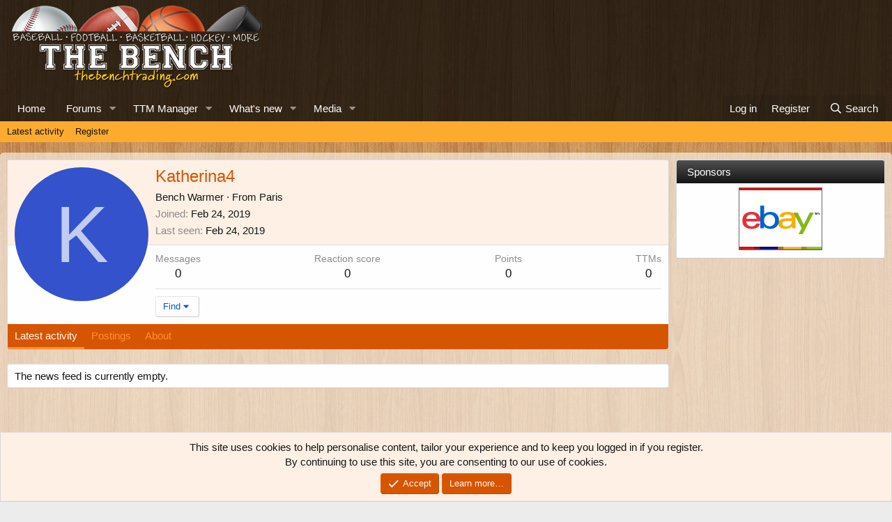

--- FILE ---
content_type: text/html
request_url: https://api.intentiq.com/profiles_engine/ProfilesEngineServlet?at=39&mi=10&dpi=936734067&pt=17&dpn=1&iiqidtype=2&iiqpcid=4cb685aa-1ef6-41e7-a8de-6a5014dd9e68&iiqpciddate=1769263728357&pcid=b08fa246-e565-4406-9223-91a37fcd62b9&idtype=3&gdpr=0&japs=false&jaesc=0&jafc=0&jaensc=0&jsver=0.33&testGroup=A&source=pbjs&ABTestingConfigurationSource=group&abtg=A&vrref=https%3A%2F%2Fthebenchtrading.com
body_size: 53
content:
{"abPercentage":97,"adt":1,"ct":2,"isOptedOut":false,"data":{"eids":[]},"dbsaved":"false","ls":true,"cttl":86400000,"abTestUuid":"g_8c3247cf-02d4-40ad-a9b2-f7c89ece2521","tc":9,"sid":396265819}

--- FILE ---
content_type: text/plain; charset=UTF-8
request_url: https://at.teads.tv/fpc?analytics_tag_id=PUB_17002&tfpvi=&gdpr_consent=&gdpr_status=22&gdpr_reason=220&ccpa_consent=&sv=prebid-v1
body_size: 52
content:
MTUxOWNkMzgtODQzMS00YTUzLTk3NzQtNWRiYTkwNjg1ZDQwIzUw

--- FILE ---
content_type: text/plain; charset=utf-8
request_url: https://ads.adthrive.com/http-api/cv2
body_size: 4263
content:
{"om":["00xbjwwl","0107o7j9","08189wfv","0Io8g4mTQr4","0av741zl","0iyi1awv","0p298ycs8g7","0z2q3gf2","1011_302_56982416","1011_74_18364134","1028_8728253","10339421-5836009-0","10339426-5836008-0","10ua7afe","11142692","11509227","11896988","12010080","12010084","12010088","12168663","12169133","124843_10","124844_23","124848_8","12850756","12952197","1453468","1610326625","1610326728","17_24767234","1891/84814","1a489a6a-0aa1-4f90-8d0a-1a53c3c24623","1h7yhpl7","1r7rfn75","1ybd10t0","206_492063","2132:45327625","2132:45327631","2132:45563177","2132:45868998","2132:45921405","2132:45975236","2132:46037395","2132:46039258","22314285","2249:650628575","2249:650650503","2249:650662457","2249:662425279","2249:674673691","2249:691910064","2249:700873313","2249:701450708","2307:0gpaphas","2307:222tsaq1","2307:2gev4xcy","2307:2syjv70y","2307:3xh2cwy9","2307:44z2zjbq","2307:45yw802f","2307:4etfwvf1","2307:5s8wi8hf","2307:5vb39qim","2307:7cogqhy0","2307:7fmk89yf","2307:7s82759r","2307:98xzy0ek","2307:9925w9vu","2307:9d69c8kf","2307:a4nw4c6t","2307:bhcgvwxj","2307:ciypcyxj","2307:cv0h9mrv","2307:cx0cyl2x","2307:fqeh4hao","2307:g749lgab","2307:gn3plkq1","2307:hbje7ofi","2307:hc7si6uf","2307:heb21q1u","2307:hfqgqvcv","2307:innyfbu3","2307:ixtrvado","2307:jrqswq65","2307:of8dd9pr","2307:pi9dvb89","2307:plth4l1a","2307:r5pphbep","2307:revf1erj","2307:rram4lz0","2307:s2ahu2ae","2307:s4s41bit","2307:tlbbqljf","2307:tuivy3lz","2307:u30fsj32","2307:u4atmpu4","2307:vkztsyop","2307:w15c67ad","2307:wwo5qowu","2307:x5dl9hzy","2307:x7xpgcfc","2307:xoozeugk","23786257","2409_15064_70_85540796","246110541","247654825","25","25_53v6aquw","25_8b5u826e","25_oz31jrd0","25_ti0s3bz3","25_zwzjgvpw","262594","2636_1101777_7764-1036198","2636_1101777_7764-1036200","2636_1101777_7764-1036201","2636_1101777_7764-1036210","2662_200562_8168537","2662_200562_8172720","2662_200562_8172724","2662_200562_8182931","2662_200562_8182933","2662_200562_T26329948","2662_200562_T26343991","2676:86083012","2676:86698023","2676:86698169","2676:86739704","2715_9888_262594","29414696","2gev4xcy","2rhihii2","2syjv70y","308_125203_18","32296843","33419374","33603859","33604490","33605623","33608958","33627470","33637455","34182009","3490:CR52223710","3490:CR52223725","3646_185414_T26335189","3658_1406006_T26265352","3658_15032_vkztsyop","3658_15038_7ju85h9b","3658_15078_fqeh4hao","3658_177572_hbje7ofi","3658_203382_l0mfc5zl","3658_203382_y96tvrmt","3658_203382_z2zvrgyz","3658_211122_0gpaphas","3658_215376_T26224673","3658_62469_xhq6ikxu","381513943572","3LMBEkP-wis","3k7l4b1y","3np7959d","3v2n6fcp","3xh2cwy9","409_216386","409_220343","409_225988","409_227223","409_227239","4114:tvsci-63545","42604842","43919985","43a7ptxe","44629254","44z2zjbq","45327624","45327625","45868998","458901553568","45yw802f","4642109_46_12168663","46vbi2k4","4714_18819_AV447CLUNRFSRGZGSZDVC2","47745534","481703827","485027845327","49064328","49123013","49869013","4b8b1f91-72b5-4b8f-ba16-d9c18f2bd0fe","4etfwvf1","4fk9nxse","4lrf5n54","501276","50479792","51372397","51372410","51372434","53v6aquw","54035274","54147686","549258659","5504:203864","5510:echvksei","5510:mznp7ktv","5510:pefxr7k2","5510:quk7w53j","5510:u4atmpu4","5510:u56k46eo","5510:vkztsyop","55167461","553781814","55763524","557_409_216406","557_409_220343","557_409_220344","557_409_220354","557_409_223589","557_409_223599","557_409_225988","557_409_228059","557_409_228356","55826909","558_93_44z2zjbq","558_93_5s8wi8hf","558_93_hbje7ofi","558_93_np9yfx64","56018481","56071098","560_74_18268075","560_74_18268077","560_74_18268080","56341213","56635945","59780459","59780461","59780474","59856354","5989_84349_553781220","5dvyzgi1","5s2988wi8hf","5s8wi8hf","600618969","60146355","609577512","61213159","61524915","61526215","618576351","618653722","618876699","618980679","619089559","61916211","61916225","61916229","61926845","61932920","61932925","61932933","62187798","6226505231","6226505239","6226527055","6226543513","62499746","6250_66552_1116290323","627309156","627309159","628015148","628086965","628153173","628222860","628223277","628360351","628360582","628444259","628444349","628444433","628444436","628444439","628456310","628456379","628622163","628622172","628622178","628622241","628622244","628622247","628622250","628683371","628687043","628687460","628687463","628803013","628841673","629007394","629009180","629167998","629168001","629168010","629168565","629171196","629171202","62971378","62976224","630928655","63100589","659216891404","663293612","680597458938","680_99480_697084445","680_99480_700109389","683738706","694912939","696622107","697084445","697190012","697525780","697876985","697876986","697877001","697893362","699093899","699201086","6ejtrnf9","6nj9wt54","6rbncy53","6tj9m7jw","6z26stpw","700109383","700109389","700109391","700109399","702397981","702423494","702834487","704889081","705115263","705115332","705115523","705119942","705333156","70_85402407","70_85690521","70_86082794","70_86128401","70_86698143","70_86698169","74243_74_18364017","74243_74_18364062","74243_74_18364134","746011608948","74wv3qdx","7732580","77o0iydu","7969_149355_45327622","7969_149355_45327624","79ju1d1h","7a0tg1yi","7f298mk89yf","7fmk89yf","7qevw67b","7s82759r","7xb3th35","8152859","8152878","8152879","8153724","8154363","8172734","8193073","8193078","81x4dv6q","82133859","84578144","85402272","85402287","85402401","85987365","86459697","86925937","8968064","8b5u826e","8orkh93v","8w4klwi4","9057/211d1f0fa71d1a58cabee51f2180e38f","9057/5f448328401da696520ae886a00965e2","90bdfcbe-6891-40aa-8c82-5d652023e805","97_8152859","97_8193073","9d69c8kf","9krcxphu","9nex8xyd","9rqgwgyb","9y91aee3","9zqtrtrf","a1vt6lsg","a3ts2hcp","a4nw4c6t","a566o9hb","a7w365s6","a7wye4jw","af9kspoi","ajnkkyp6","aoz20oej","b90cwbcd","bc5edztw","bd5xg6f6","bfwolqbx","c25t9p0u","c3tpbb4r","c56e4frx","c88kaley","cd40m5wq","ciypcyxj","cr-1oplzoysubxe","cr-2azmi2ttu9vd","cr-2azmi2ttuatj","cr-2azmi2ttubwe","cr-a9s2xf8vubwj","cr-aav22g3uubwj","cr-aawz3f2tubwj","cr-f6puwm2w27tf1","cr-flbd4mx4ubwe","cr-flbd4mx4ubxe","cr-g7ywwk7qvft","cr-ghun4f53ubwe","cr-gjotk8o9ubxe","cr-k9ii7o3gu9vd","cr-k9ii7o3guatj","cr-k9ii7o3gubwe","cr-r5fqbsaru9vd","cr-r5fqbsarubwe","cr-vb09dxh3uatj","cr-vu0tbhteubxe","cr-w5suf4cpu9vd","cr-x5xes1ejubwe","cr-xu1ullzyu9vd","cr223-dfryxj0qxeu","cr223-e8r0zf8qxeu","cv0h9mrv","cymho2zs","cyzccp1w","d87ut8qg","d8xpzwgq","daw00eve","de66hk0y","de6sdyoz","dg2WmFvzosE","dhd27ung","dif1fgsg","eal0nev6","echvksei","eq675jr3","extremereach_creative_76559239","fcn2zae1","fj298p0ceax","fjp0ceax","fpbj0p83","fq298eh4hao","fqeh4hao","funmfj04","g729849lgab","g749lgab","gbwct10b","h0298cw921b","h0cw921b","h9sd3inc","hb298je7ofi","hbje7ofi","hc7si6uf","heb21q1u","hf298qgqvcv","hffavbt7","hfqgqvcv","hswgcqif","hu52wf5i","hxxrc6st","iiu0wq3s","iqdsx7qh","ixtrvado","j39smngx","jrqswq65","jsy1a3jk","k0zxl8v3","k2xfz54q","kk5768bd","lc408s2k","lhsmtxc4","lp1o53wi","lp37a2wq","lxlnailk","m6rbrf6z","mhk98j8a","miviblrd","muvxy961","n3egwnq7","n8w0plts","ncfr1yiw","np9yfx64","nsqnexud","ntjn5z55","nv5uhf1y","o5xj653n","oeyh2hX2hwM","of8dd9pr","ofoon6ir","oj70mowv","op9gtamy","ou8gxy4u","p0odjzyt","p0z6d8nt","pefxr7k2","pi9dvb89","piwneqqj","pj1xvga8","pkydekxi","plth4l1a","poc1p809","ppn03peq","prcz3msg","qd3irxde","qqvgscdx","qt09ii59","quk7w53j","r0u09phz","r5pphbep","rcfcy8ae","revf1erj","risjxoqk","rnvjtx7r","rrlikvt1","s2ahu2ae","s4s41bit","s5fkxzb8","scpvMntwtuw","szwhi7rt","t2dlmwva","td8zomk2","ti0s3bz3","tp444w6e","u30fsj32","u4atmpu4","u56k46eo","u7p1kjgp","uc3gjkej","uhebin5g","uk3rjp8m","unkdn2kt","uqph5v76","ut42112berk8n","utberk8n","v0ith743","v705kko8","vdcb5d4i","ven7pu1c","vj7hzkpp","w15c67ad","w925m26k","wih2rdv3","wp3sy74c","wt0wmo2s","ww2ziwuk","wwo5qowu","x7xpgcfc","xdaezn6y","xoqodiix","y96tvrmt","yi6qlg3p","ylz2n35t","z2zvrgyz","z8p3j18i","zep75yl2","zpm9ltrh","zsvdh1xi","zw6jpag6","zwzjgvpw","7979132","7979135"],"pmp":[],"adomains":["123notices.com","1md.org","about.bugmd.com","acelauncher.com","adameve.com","akusoli.com","allyspin.com","askanexpertonline.com","atomapplications.com","bassbet.com","betsson.gr","biz-zone.co","bizreach.jp","braverx.com","bubbleroom.se","bugmd.com","buydrcleanspray.com","byrna.com","capitaloneshopping.com","clarifion.com","combatironapparel.com","controlcase.com","convertwithwave.com","cotosen.com","countingmypennies.com","cratedb.com","croisieurope.be","cs.money","dallasnews.com","definition.org","derila-ergo.com","dhgate.com","dhs.gov","displate.com","easyprint.app","easyrecipefinder.co","fabpop.net","familynow.club","fla-keys.com","folkaly.com","g123.jp","gameswaka.com","getbugmd.com","getconsumerchoice.com","getcubbie.com","gowavebrowser.co","gowdr.com","gransino.com","grosvenorcasinos.com","guard.io","hero-wars.com","holts.com","instantbuzz.net","itsmanual.com","jackpotcitycasino.com","justanswer.com","justanswer.es","la-date.com","lightinthebox.com","liverrenew.com","local.com","lovehoney.com","lulutox.com","lymphsystemsupport.com","manualsdirectory.org","meccabingo.com","medimops.de","mensdrivingforce.com","millioner.com","miniretornaveis.com","mobiplus.me","myiq.com","national-lottery.co.uk","naturalhealthreports.net","nbliver360.com","nikke-global.com","nordicspirit.co.uk","nuubu.com","onlinemanualspdf.co","original-play.com","outliermodel.com","paperela.com","paradisestays.site","parasiterelief.com","peta.org","photoshelter.com","plannedparenthood.org","playvod-za.com","printeasilyapp.com","printwithwave.com","profitor.com","quicklearnx.com","quickrecipehub.com","rakuten-sec.co.jp","rangeusa.com","refinancegold.com","robocat.com","royalcaribbean.com","saba.com.mx","shift.com","simple.life","spinbara.com","systeme.io","taboola.com","tackenberg.de","temu.com","tenfactorialrocks.com","theoceanac.com","topaipick.com","totaladblock.com","usconcealedcarry.com","vagisil.com","vegashero.com","vegogarden.com","veryfast.io","viewmanuals.com","viewrecipe.net","votervoice.net","vuse.com","wavebrowser.co","wavebrowserpro.com","weareplannedparenthood.org","xiaflex.com","yourchamilia.com"]}